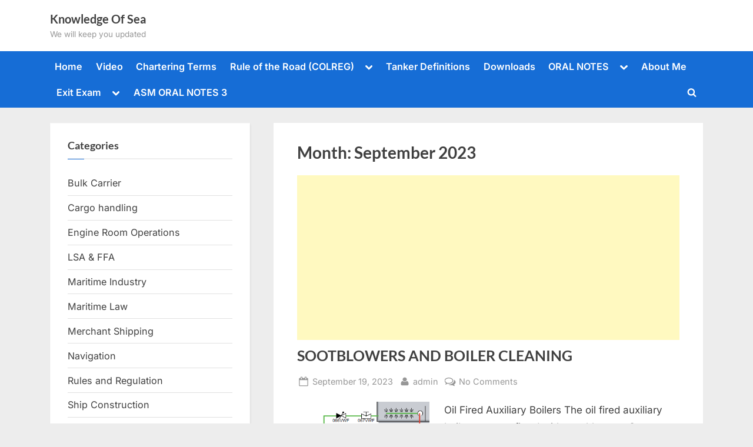

--- FILE ---
content_type: text/html; charset=utf-8
request_url: https://www.google.com/recaptcha/api2/aframe
body_size: 267
content:
<!DOCTYPE HTML><html><head><meta http-equiv="content-type" content="text/html; charset=UTF-8"></head><body><script nonce="Av3lzI-SUm-yyiIoBJAe_w">/** Anti-fraud and anti-abuse applications only. See google.com/recaptcha */ try{var clients={'sodar':'https://pagead2.googlesyndication.com/pagead/sodar?'};window.addEventListener("message",function(a){try{if(a.source===window.parent){var b=JSON.parse(a.data);var c=clients[b['id']];if(c){var d=document.createElement('img');d.src=c+b['params']+'&rc='+(localStorage.getItem("rc::a")?sessionStorage.getItem("rc::b"):"");window.document.body.appendChild(d);sessionStorage.setItem("rc::e",parseInt(sessionStorage.getItem("rc::e")||0)+1);localStorage.setItem("rc::h",'1769548060222');}}}catch(b){}});window.parent.postMessage("_grecaptcha_ready", "*");}catch(b){}</script></body></html>